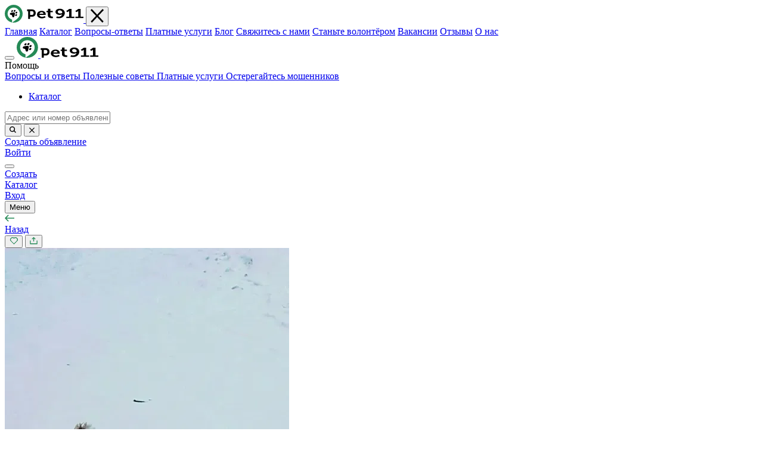

--- FILE ---
content_type: text/html; charset=UTF-8
request_url: https://pet911.ru/rostov-na-donu/lost/cat/rl008225
body_size: 19087
content:
<!DOCTYPE html>
<html lang="ru">
<head>
    <meta charset="UTF-8">
    <meta http-equiv="X-UA-Compatible" content="IE=edge">
    <meta id="vp" name="viewport" content="width=device-width, initial-scale=1, user-scalable=no">
    <meta name="csrf-param" content="_csrf-newfront">
<meta name="csrf-token" content="YYuK-H2aNVgbqHt0Q2Cwo-vBIyStnt5hD4ZnU2iTusU77dKnEKNhaGH4TzsgVNTB2oZWfdzO5iRh4VY7CuuO9A==">
    <title>Пропал щенок в РСМ-2 | Pet911.ru</title>
    <meta name="description" content="Помогите найти 4-месячного щенка фокстерьера в Ростов-на-Дону">
<meta name="keywords" content="Пропала кошка Ростов-на-Дону">
<meta name="robots" content="noindex, nofollow">
<meta name="twitter:card" content="summary_large_image">
<meta name="twitter:title" content="Пропал щенок в РСМ-2 | Pet911.ru">
<meta name="twitter:description" content="Помогите найти 4-месячного щенка фокстерьера в Ростов-на-Дону">
<meta name="twitter:image" content="https://cdn.pet911.ru/Pet_1494896090.176189.webp">
<meta property="og:url" content="https://pet911.ru/rostov-na-donu/lost/cat/rl008225">
<meta property="og:type" content="website">
<meta property="og:title" content="Пропал щенок в РСМ-2 | Pet911.ru">
<meta property="og:description" content="Помогите найти 4-месячного щенка фокстерьера в Ростов-на-Дону">
<meta property="og:image" content="https://cdn.pet911.ru/Pet_1494896090.176189.webp">
<link href="https://pet911.ru/catalog/propavshie-koshki-rostov-na-donu" rel="canonical">
<link href="https://fonts.googleapis.com/icon?family=Material+Icons" rel="preload" as="style" onload="this.onload=null;this.rel=&#039;stylesheet&#039;">
<link href="https://fonts.googleapis.com/icon?family=Material+Icons+Outlined" rel="preload" as="style" onload="this.onload=null;this.rel=&#039;stylesheet&#039;">
<link href="/css/layout.css?v=1755788924" rel="stylesheet">
<link href="/css/app_b.min.css?v=1767968597" rel="stylesheet">
<link href="/css/unpkg/geosearch.css?v=1708353204" rel="preload" as="style" onload="this.onload=null;this.rel=&#039;stylesheet&#039;">
<link href="/css/unpkg/leaflet.css?v=1755788924" rel="preload" as="style" onload="this.onload=null;this.rel=&#039;stylesheet&#039;">
<link href="/css/unpkg/MarkerCluster.css?v=1708353204" rel="preload" as="style" onload="this.onload=null;this.rel=&#039;stylesheet&#039;">
<link href="/css/unpkg/MarkerCluster.Default.css?v=1708353204" rel="preload" as="style" onload="this.onload=null;this.rel=&#039;stylesheet&#039;">
<link href="/css/L.Control.Locate.min.css?v=1755788924" rel="preload" as="style" onload="this.onload=null;this.rel=&#039;stylesheet&#039;">
<link href="/assets/1d0f384/css/style.min.css?v=1761400066" rel="stylesheet">
    <link rel="apple-touch-icon" sizes="180x180" href="/apple-touch-icon.png">
    <link rel="icon" type="image/png" sizes="32x32" href="/favicon-32x32.png">
    <link rel="icon" type="image/png" sizes="16x16" href="/favicon-16x16.png">
    <link rel="icon" type="image/svg" sizes="120x120" href="/img/favicon.svg">
    <link rel="manifest" href="/site.webmanifest">
    <link rel="mask-icon" href="/safari-pinned-tab.svg" color="#258a56">
    <meta name="msapplication-TileColor" content="#9f00a7">
    <meta name="apple-mobile-web-app-capable" content="yes">
    <meta name="apple-mobile-web-app-status-bar-style" content="default">
    <meta name="theme-color" content="#ffffff">
    <link rel="dns-prefetch" href="https://www.googletagmanager.com/">
    <link rel="preconnect" href="https://fonts.googleapis.com">
    <link rel="preconnect" href="https://fonts.gstatic.com" crossorigin>
        
    <script>
        var mapUrl = 'https://core-renderer-tiles.maps.yandex.net/tiles?l=map&z={z}&x={x}&y={y}&scale=1&lang=ru_RU';
        var nominatimCountryCode = 'ru';
        var nominatimLang = 'ru';
        var translatesLang = {"select_place":"\u0412\u044b\u0431\u0435\u0440\u0438\u0442\u0435 \u043c\u0435\u0441\u0442\u043e","error_date_max":"\u0414\u0430\u0442\u0430 \u043d\u0435 \u043c\u043e\u0436\u0435\u0442 \u0431\u044b\u0442\u044c \u043f\u043e\u0437\u0436\u0435 \u0442\u0435\u043a\u0443\u0449\u0435\u0439","show_phone_by_checkbox_on":"\u0422\u0435\u043b\u0435\u0444\u043e\u043d \u0431\u0443\u0434\u0435\u0442 \u043e\u0442\u043e\u0431\u0440\u0430\u0436\u0430\u0442\u044c\u0441\u044f \u043d\u0430 \u0441\u0430\u0439\u0442\u0435","show_phone_by_checkbox_off":"\u0422\u0435\u043b\u0435\u0444\u043e\u043d \u043d\u0435 \u0431\u0443\u0434\u0435\u0442 \u043e\u0442\u043e\u0431\u0440\u0430\u0436\u0430\u0442\u044c\u0441\u044f \u043d\u0430 \u0441\u0430\u0439\u0442\u0435"};

        window.dataLayer = window.dataLayer || [];
            </script>

    <!-- Google Tag Manager -->
<script>(function(w,d,s,l,i){w[l]=w[l]||[];w[l].push({'gtm.start':
new Date().getTime(),event:'gtm.js'});var f=d.getElementsByTagName(s)[0],
j=d.createElement(s),dl=l!='dataLayer'?'&l='+l:'';j.async=true;j.src=
'https://www.googletagmanager.com/gtm.js?id='+i+dl;f.parentNode.insertBefore(j,f);
})(window,document,'script','dataLayer','GTM-5PQZKKNJ');</script>
<!-- End Google Tag Manager -->
<script>
    var yaParams={};
        var visitVar = 'Test A';
    </script>

<script>
    function my_ym(type,name, goalParams) {
                if (typeof ym !== 'undefined' ) {
            if (typeof goalParams !== 'undefined' ) {
                ym(44478286, type, name, goalParams);
            } else {
                ym(44478286, type, name);
            }
        }
            }
</script>



<script type="application/ld+json">
    {
        "@context": "https://schema.org",
        "@type": "Organization",
        "@id": "https://pet911.ru/#org",
        "name": "Pet911",
        "url": "https://pet911.ru/",
        "logo": "https://pet911.ru/img/logo.svg"
    }
</script>

</head>
<body class=" pet_view">
<!-- Google Tag Manager (noscript) -->
<noscript><iframe src="https://www.googletagmanager.com/ns.html?id=GTM-5PQZKKNJ"
height="0" width="0" style="display:none;visibility:hidden"></iframe></noscript>
<!-- End Google Tag Manager (noscript) -->

     
                    <header class="navigation ">
    <div class="d-none d-xl-block navigation-menu-overlay js-toggle-menu"></div>
    <div class="navigation-menu">
        <div class="navigation-menu__top d-flex align-items-center justify-content-between">
            <a href="/" class="navigation-menu__logo">
                <img src="/img/logo.svg" alt="Pet911.ru" class="logo__img">
            </a>
            <button class="navigation-menu__close js-toggle-menu">
                <img src="/img/icons/icon-close-big-dark.svg" alt="Закрыть">
            </button>
        </div>
        <div class="navigation-menu__inner">
            <a href="https://pet911.ru/" class="link link-dark navigation-menu__item">Главная</a>
            <a href="https://pet911.ru/catalog" class="link link-dark navigation-menu__item">Каталог</a>
            <a href="https://pet911.ru/faq" class="link link-dark navigation-menu__item">Вопросы-ответы</a>
                            <a href="https://pet911.ru/post/paid-services" class="link link-dark navigation-menu__item">Платные услуги</a>
                        <a href="https://pet911.ru/blog" class="link link-dark navigation-menu__item">Блог</a>
            <a href="https://pet911.ru/contact" class="link link-dark navigation-menu__item">Свяжитесь с нами</a>
            <a href="https://pet911.ru/landing-for-volunteer" class="link link-dark navigation-menu__item">Станьте волонтёром</a>
                            <a href="https://pet911.ru/vacancy" class="link link-dark navigation-menu__item">Вакансии</a>
                        <a href="https://pet911.ru/reviews" class="link link-dark navigation-menu__item">Отзывы</a>
                            <a href="https://pet911.ru/post/istoria-sozdania-pet911-kak-my-pomogaem-vozvrasat-propavsih-pitomcev-domoj" class="link link-dark navigation-menu__item">О нас</a>
                    </div>
    </div>
    <div class="d-none d-md-block navigation-main">
        <div class="container">
            <div class="row align-items-center g-0 justify-content-between">
                <div class="col-md-auto">
                    <div class="navigation-main__left d-flex align-items-center">
                        <button class="d-none d-xl-flex sandwich navigation__sandwich js-toggle-menu">
                            <span class="sandwich__inner"></span>
                        </button>
                        <a href="/" class="logo navigation__logo">
                            <img src="/img/logo-icon.svg" alt="Pet" class="logo__img" width="36" height="35">
                            <img src="/img/logo-text.svg" alt="911" class="d-none d-xl-block logo__text" width="97" height="18">
                        </a>
                        <div class="navigation-support js-list-item">
                            <div class="navigation-support__title js-list-item-control">Помощь</div>
                            <div class="navigation-support__links js-list-item-content">
                                <a class="link link-dark navigation-support__link" href="https://pet911.ru/faq">
                                    Вопросы и ответы                                </a>
                                <a class="link link-dark navigation-support__link" href="https://pet911.ru/post/poleznye-sovety">
                                    Полезные советы                                </a>
                                                                    <a class="link link-dark navigation-support__link" href="https://pet911.ru/post/paid-services">
                                        Платные услуги                                    </a>
                                                                <a class="link link-dark navigation-support__link" href="https://pet911.ru/post/osteregajtes-mosennikov">
                                    Остерегайтесь мошенников                                </a>
                            </div>
                        </div>
                        <div class="navigation__nav d-none d-xl-flex">
                            <ul>
                                <li><a href="https://pet911.ru/catalog">Каталог</a></li>
                            </ul>
                        </div>
                        <form id="searchFrm" class="navigation-search js-nav-search" action="https://pet911.ru/catalog" method="get" data-pjax="1" autocomplete="off">                            <label class="input navigation-search__input">
                                

<input type="text" id="petssearch-address" class="input__field input__field-second navigation-search__field js-nav-search-field" name="PetsSearch[address]" placeholder="Адрес или номер объявления">

<div class="help-block"></div>
                            </label>
                            <button class="navigation-search__btn">
                                <img src="/img/icons/icon-search-dark.svg" alt="Найти" class="navigation-search__icon">
                            </button>
                            <button type="button" class="navigation-search__remove js-nav-search-clear">
                                <img src="/img/icons/icon-cross-dark.svg" alt="Удалить" class="navigation-search__icon">
                            </button>
                        </form>                    </div>
                </div>
                <div class="col-md-auto">
                    <div class="navigation-main__right d-flex align-items-center">
                        <a href="https://pet911.ru/new-ad" class="btn btn-fill-gold-lt navigation__btn">Создать объявление</a>
                                                <div class="navigation-personal d-flex align-items-center">
                                                            <a href="https://pet911.ru/login" class="navigation-account js-list-item">
                                    Войти                                </a>
                                                    </div>
                        <button class="d-xl-none sandwich navigation__sandwich js-toggle-menu">
                            <span class="sandwich__inner"></span>
                        </button>
                    </div>
                </div>
            </div>
        </div>
    </div>
    <div class="navigation__inner d-flex d-md-none align-items-center justify-content-between">
        <nav class="navigation__links d-flex align-items-center justify-content-evenly">
            <a href="https://pet911.ru/new-ad" class="navigation-item navigation-item-create active active-item">
                <div class="navigation-item__icon"></div>
                <div class="navigation-item__title">Создать</div>
            </a>
            <a href="https://pet911.ru/catalog" class="navigation-item navigation-item-catalog">
                <div class="navigation-item__icon"></div>
                <div class="navigation-item__title">Каталог</div>
            </a>
                            <a href="https://pet911.ru/login" class="navigation-item navigation-item-profile">
                    <div class="navigation-item__icon"></div>
                    <div class="navigation-item__title">Вход</div>
                </a>
                        <button type="button" class="navigation-item navigation-item-menu js-toggle-menu" tabindex="3">
                <div class="navigation-item__icon"></div>
                <div class="navigation-item__title">Меню</div>
            </button>
        </nav>
    </div>
</header>

    
<div class="card card-print" data-pet_art="rl008225">
    <div class="page-header card-top d-flex align-items-center d-md-none">
        <div class="page-header__inner card-top__nav d-flex align-items-center justify-content-between">
                            <a href="javascript:history.back();" class="link link-icon card-top__back">
                    <img src="/img/icons/icon-arrow-left-accent.svg" alt="Назад" class="link__icon">
                                            <div class="link__title">Назад</div>
                                    </a>
                        <div class="card-top__controls d-flex align-items-center">
                                    <button type="button" class="card-top__wishlist addFav" data-pid="8225">
                        <img src="/img/icons/icon-wishlist-accent.svg"
                             alt="Добавить в избранное"
                             class="card-top__wishlist-icon">
                    </button>
                                <button type="button" class="card-top__share js-popup-btn" data-popup=".js-share8225">
                    <img src="/img/icons/icon-share-accent.svg" alt="Поделиться" class="card-top__share-icon">
                </button>
            </div>
        </div>
    </div>
    <div class="card-slider">
        <div class="card-slider__bg d-none d-md-block">
            <img src="https://cdn.pet911.ru/Pet_1494896090.176189.webp" alt="Пропал щенок в РСМ-2 - photo" class="img-crop" title="Потеряшка щенок в РСМ-2 - image" loading="lazy">
        </div>
        <div class="card-slider__container">
            <div class="card-slider__inner">
                                <div class="card-slider__carousel swiper-container js-card-slider">
                    <div class="swiper-wrapper">
                                                                                <div class="swiper-slide">
                                <a href="https://cdn.pet911.ru/Pet_1494896090.176189.webp" class="card-slider__slide js-card-slide">
                                    <img class="img-crop" src="https://cdn.pet911.ru/Pet_1494896090.176189.webp" loading="lazy"
                                         alt="Пропал щенок в РСМ-2 - photo"
                                         title="Потеряшка щенок в РСМ-2 - image">
                                </a>
                            </div>
                                            </div>
                    <div class="card-slider__pagination js-card-slider-pagination"></div>
                </div>
                            </div>

                            <button class="d-none d-md-block slider-btn slider__prev js-card-slider-prev">
                    <img src="/img/icons/icon-arrow-left-round-dark.svg" alt="Назад" class="slider-btn__icon">
                </button>
                <button class="d-none d-md-block slider-btn slider__next js-card-slider-next">
                    <img src="/img/icons/icon-arrow-right-round-dark.svg" alt="Вперед" class="slider-btn__icon">
                </button>
            
            <div class="card-top__controls d-none d-md-flex align-items-center">
                                    <button class="card-top__wishlist addFav" data-pid="8225">
                        <img src="/img/icons/icon-wishlist-white.svg"
                             alt="Добавить в избранное"
                             class="card-top__wishlist-icon">
                    </button>
                                <button class="card-top__share js-popup-btn" data-popup=".js-share8225">
                    <img src="/img/icons/icon-share-white.svg" alt="Поделиться" class="card-top__share-icon">
                </button>
            </div>
        </div>
    </div>
    <div class="container">
        <div class="card__inner">
            <div class="card__content">
                    <div class="breadcrumbs section-top__breadcrumbs page-text__breadcrumbs">
        <a class="link-gray-dk breadcrumbs__item" href="/">Pet911.ru</a><a class="link-gray-dk breadcrumbs__item" href="https://pet911.ru/catalog/propavshie-koshki-rostov-na-donu">Ростов-на-Дону</a><a class="link-gray-dk breadcrumbs__item" href="/lost-pets">Пропавшие</a><a class="link-gray-dk breadcrumbs__item" href="/lost-cats">Кошки</a><span class="link-gray-dk breadcrumbs__item">Пропал щенок в РСМ-2</span>    </div>
    <script type="application/ld+json">
        {
            "@context": "https://schema.org",
            "@type": "BreadcrumbList",
            "itemListElement": [{"@type":"ListItem","position":1,"name":"Pet911.ru","item":"https:\/\/pet911.ru"},{"@type":"ListItem","position":2,"name":"\u0420\u043e\u0441\u0442\u043e\u0432-\u043d\u0430-\u0414\u043e\u043d\u0443","item":"https:\/\/pet911.ru\/catalog\/propavshie-koshki-rostov-na-donu"},{"@type":"ListItem","position":3,"name":"\u041f\u0440\u043e\u043f\u0430\u0432\u0448\u0438\u0435","item":"https:\/\/pet911.ru\/lost-pets"},{"@type":"ListItem","position":4,"name":"\u041a\u043e\u0448\u043a\u0438","item":"https:\/\/pet911.ru\/lost-cats"},{"@type":"ListItem","position":5,"name":"\u041f\u0440\u043e\u043f\u0430\u043b \u0449\u0435\u043d\u043e\u043a \u0432 \u0420\u0421\u041c-2"}]        }
    </script>
                <div class="card__title">
                    <h1>Пропал щенок в РСМ-2</h1>
                </div>
                <div class="d-md-none card-address">
                    <div class="card-address__info">Россия, Ростов-на-Дону</div>
                    <button class="link link-accent card-address__link js-popup-btn" data-popup=".js-address">Показать на карте</button>
                </div>
                                    <div class="text text-lt card__descr content">
                        <p>ПРОПАЛ ЩЕНОК! 18 февраля в 20 часов, в садовом товариществе РСМ-2 пропал щенок фокстерьера, 4 месяца, сука, есть клеймо. Пожалуйста кто видел или знает месторасположение собаки собщите по телефону: ..., ... Аня. ... Сергей. Помогите найти друга!
Садовое товарищество РСМ-2</p>
                    </div>
                            </div>
            
            
            <div class="d-flex flex-column flex-md-row justify-content-between align-items-md-end">
                                    <div class="card__buttons order-1 order-md-2 d-flex flex-wrap">
                                                                                    <button
                                    class="btn btn-fill-accent-lt card__show-number js-popup-btn"
                                                                        id="showPhoneBtn"                                >
                                                                            Показать номер хозяина                                                                    </button>
                                                                                        <button class="btn btn-fill-accent-lt js-popup-btn card__private_message" data-popup=".js-login">
                                                                            Отправить сообщение хозяину                                                                    </button>
                                                                                                        <button id="btn_help_other" class="btn button--m-no-icon button--fill-accent button--flex js-popup-btn" data-popup=".js-showAlienPayPopup">
                                Помочь найти быстрее                            </button>
                                            </div>
                            </div>
            <div class="d-flex flex-column flex-md-row justify-content-between align-items-md-end">
                <div class="how_help_block order-2 order-md-1 card-share">
                    <div class="card-share__title">
                                                    <h2>Как можно помочь</h2>
                                            </div>
                    <div class="help-links">
                                                <button type="button"
                                class="help-links-block js-popup-btn js-ym"
                                data-popup=".js-share8225"
                                data-ym="share_on_social_media_announcement"
                        >
                            <span>Рассказать друзьям в соцсетях и чатах</span>
                                                            <img src="/img/icons/view/social.svg" class="img-bottom"
                                     alt="Рассказать друзьям в соцсетях и чатах" />
                                                    </button>
                                                    <button id="btn_help_other_how" type="button" href="#" class="help-links-block js-popup-btn" data-popup=".js-showAlienPayPopup">
                                <span>Подарить продвижение этому объявлению</span>
                            </button>
                                                                    </div>
                </div>
            </div>

            <div class="d-none d-md-block card-map">
                <div class="card-map__inner img-crop" id="map-single-pc"></div>
                <div class="card-map__info">
                    <div class="md-font card-map__address">Россия, Ростов-на-Дону</div>
                    <button class="link link-icon link-accent card-map__link" data-alerttitle="Адрес скопирован!">
                        <img src="/img/icons/icon-copy-accent.svg" alt="Копировать" class="link__icon" loading="lazy">
                        <span class="re-font link__title">Копировать</span>
                    </button>
                </div>
            </div>
            <div class="card-information">
                <div class="card-info">
                    <div class="gray-dk-color card-info__title">Номер объявления</div>
                    <div class="card-info__value">rl008225</div>
                </div>

                                                    <div class="card-info">
                        <div class="gray-dk-color card-info__title">Пол питомца</div>
                        <div class="card-info__value">Женский</div>
                    </div>
                
                <div class="card-info">
                    <div class="gray-dk-color card-info__title">Добавлено</div>
                    <div class="card-info__value">вт, 16.05.2017</div>
                </div>
                <div class="card-info">
                    <div class="gray-dk-color card-info__title">
                                                    Пропал(а)                                                                    </div>
                    <div class="card-info__value">вс, 19.02.2017</div>
                </div>
                            </div>


                    </div>
    </div>
</div>



<div id="commentPjax" data-pjax-container="" data-pjax-push-state data-pjax-timeout="0"><section class="section comments">
    <div class="container">
        <div class="section__title">
                        <h2>Нет комментариев</h2>
        </div>
    </div>
    <div class="comments-form js-sticky-element">
        <div class="container">
            <div class="comments-form__inner js-popup-btn" data-popup=".js-comment">
                <label class="input comments-form__field">
                    <input type="text" class="input__field" readonly name="comment" placeholder="Ваш комментарий..." />
                </label>
                <button class="comments-form__submit">Отпр.</button>
            </div>
        </div>
    </div>
    <div class="container">

                
                    <button class="btn btn-icon btn-transparent-accent comments__btn js-popup-btn" data-popup=".js-problem8225">
                <img src="/img/icons/icon-alert-accent.svg" alt="Пожаловаться" class="btn__icon">
                <span class="md-font btn__title">Пожаловаться</span>
            </button>
            </div>
</section>


<div class="popup popup-middle share popup-comment js-comment js-popup">
    <div class="popup__overlay overlay js-popup-close"></div>
    <div class="popup__container d-flex flex-column">
        <form id="commentViewForm" class="share__wrapper" action="/rostov-na-donu/lost/cat/rl008225" method="post">
<input type="hidden" name="_csrf-newfront" value="YYuK-H2aNVgbqHt0Q2Cwo-vBIyStnt5hD4ZnU2iTusU77dKnEKNhaGH4TzsgVNTB2oZWfdzO5iRh4VY7CuuO9A==">        <div class="share__title">
            <div class="h3">Оставить комментарий</div>
        </div>

        <label class="input popup-comment__field field-addcommentform-comment required">
<textarea id="addcommentform-comment" class="textarea textarea-small input__field" name="AddCommentForm[comment]" placeholder="Ваш комментарий..." aria-required="true"></textarea><span class="input__notice"></span>
</label>
        <label class="input popup-comment__field field-addcommentform-name required">
<input type="text" id="addcommentform-name" class="input__field" name="AddCommentForm[name]" placeholder="Ваше имя" aria-required="true"><span class="input__notice"></span>
</label>

        <label class="input new-ad-block__input field-addcommentform-parentid">
<input type="hidden" id="addcommentform-parentid" class="comment_parent_id" name="AddCommentForm[parentID]"><span class="input__notice"></span>
</label>

        
        <label class="input popup-comment__field field-addcommentform-recaptcha">
<input type="hidden" id="addcommentform-recaptcha" class="form-control" name="AddCommentForm[reCaptcha]"><div id="addcommentform-recaptcha-recaptcha-commentViewForm" class="g-recaptcha" data-sitekey="6Lemis4cAAAAADfcgs5_cfbF2bSFYpWSncAZbMT8" data-input-id="addcommentform-recaptcha" data-form-id="commentViewForm"></div><span class="input__notice"></span>
</label>
        <div class="popup__btns">
            <button class="btn btn-fill-accent share__close">Отправить</button>
            <button class="btn btn-transparent-red share__back-mt js-popup-close"
                    type="button">Закрыть</button>
        </div>
        </form>    </div>
</div>
</div>

<section class="section pets">
    <div class="container">
        <div class="section__title">
            <h2>Потерянные Кошки в этом районе</h2>
        </div>
        <div class="slider stories__wrapper">
            <div class="swiper-container slider__wrapper js-pets-slider">
                <div class="swiper-wrapper">
                                                                    <div class="swiper-slide">
                            <a href="/rostov-na-donu/lost/cat/rl1137587" class="pets-item" title="Пропала кошка, улица Юфимцева, 1, Ростов-на-Дону">
                                <div class="pets-item__thumb">
                                    <img alt="Пропала кошка, улица Юфимцева, 1, Ростов-на-Дону - окрас рыжий, кличка Соня - photo" src="https://cdn.pet911.ru/thumb_17695795156979a3fbf25d20.30047242_screenshot_20260128_083921_gallery.webp" class="img-crop" loading="lazy">
                                </div>
                                <div class="pets-item__content">
                                    <div class="pets-item__title">
                                        <h3>Пропала кошка, улица Юфимцева, 1, Ростов...</h3>
                                    </div>
                                    <div class="text pets-item__excerpt">Пропала 26.01.2026г кошка, кличка Соня. Окрас рыжий. Не исключаю, что...</div>
                                    <div class="gray-dk-color pets-item__date">26.01.2026</div>
                                </div>
                            </a>
                        </div>
                                                                    <div class="swiper-slide">
                            <a href="/rostov-na-donu/lost/cat/rl1132884" class="pets-item" title="Пропала кошка, Халтуринский переулок, 9, Ростов-на-Дону">
                                <div class="pets-item__thumb">
                                    <img alt="Пропала кошка, Халтуринский пер., 6/10 - photo" src="https://cdn.pet911.ru/thumb_17692019566973e124b33ce0.65713670_img_20260123_234606_535.webp" class="img-crop" loading="lazy">
                                </div>
                                <div class="pets-item__content">
                                    <div class="pets-item__title">
                                        <h3>Пропала кошка, Халтуринский переулок, 9,...</h3>
                                    </div>
                                    <div class="text pets-item__excerpt">Метис, расцветки как у камышового кота. Худенький, часто гуляет, не ка...</div>
                                    <div class="gray-dk-color pets-item__date">10.01.2026</div>
                                </div>
                            </a>
                        </div>
                                                                    <div class="swiper-slide">
                            <a href="/rostov-na-donu/lost/cat/rl1131769" class="pets-item" title="Пропала кошка, Лечебный переулок, Ростов-на-Дону">
                                <div class="pets-item__thumb">
                                    <img alt="Пропала кошка, Лечебный пер., Ростов-на-Дону - photo" src="https://cdn.pet911.ru/thumb_1768376783696749cfa8c112.34562407_20260111_125419.webp" class="img-crop" loading="lazy">
                                </div>
                                <div class="pets-item__content">
                                    <div class="pets-item__title">
                                        <h3>Пропала кошка, Лечебный переулок, Ростов...</h3>
                                    </div>
                                    <div class="text pets-item__excerpt">Серая с черными полосками вислоухая кошка (окрас табби), возраст чуть...</div>
                                    <div class="gray-dk-color pets-item__date">01.06.2025</div>
                                </div>
                            </a>
                        </div>
                                                                    <div class="swiper-slide">
                            <a href="/rostov-na-donu/lost/cat/rl1130430" class="pets-item" title="Пропала кошка, проспект Ленина, 105, Ростов-на-Дону">
                                <div class="pets-item__thumb">
                                    <img alt="Кошка пропала у пр. Ленина, 105, Ростов-на-Дону - photo" src="https://cdn.pet911.ru/thumb_176812629069637752040a77.29817698_photo_20260106_143953.webp" class="img-crop" loading="lazy">
                                </div>
                                <div class="pets-item__content">
                                    <div class="pets-item__title">
                                        <h3>Пропала кошка, проспект Ленина, 105, Рос...</h3>
                                    </div>
                                    <div class="text pets-item__excerpt">Молодой котик черно-белого окраса, пушистый. Очень ласковый и контактн...</div>
                                    <div class="gray-dk-color pets-item__date">08.01.2026</div>
                                </div>
                            </a>
                        </div>
                                                                    <div class="swiper-slide">
                            <a href="/rostov-na-donu/lost/cat/rl1129905" class="pets-item" title="Пропала кошка, Русская улица, 23, Ростов-на-Дону">
                                <div class="pets-item__thumb">
                                    <img alt="Пропала кошка, Русская ул. 23, Ростов-на-Дону - photo" src="https://cdn.pet911.ru/thumb_1768034522696210da46ffc6.99748889_20211006_100342.webp" class="img-crop" loading="lazy">
                                </div>
                                <div class="pets-item__content">
                                    <div class="pets-item__title">
                                        <h3>Пропала кошка, Русская улица, 23, Ростов...</h3>
                                    </div>
                                    <div class="text pets-item__excerpt">Светло серый полосатый окрас. Очень ласковый</div>
                                    <div class="gray-dk-color pets-item__date">10.01.2026</div>
                                </div>
                            </a>
                        </div>
                                                                    <div class="swiper-slide">
                            <a href="/rostov-na-donu/lost/cat/rl1128962" class="pets-item" title="Пропала кошка, проспект Ставского, 21, Ростов-на-Дону">
                                <div class="pets-item__thumb">
                                    <img alt="Пропала кошка на Ставского, 21, Ростов - photo" src="https://cdn.pet911.ru/thumb_1767871263695f931f144dd4.33950007_img_1205.webp" class="img-crop" loading="lazy">
                                </div>
                                <div class="pets-item__content">
                                    <div class="pets-item__title">
                                        <h3>Пропала кошка, проспект Ставского, 21, Р...</h3>
                                    </div>
                                    <div class="text pets-item__excerpt">Котик породы британец, полностью чёрный окрас, с еле заметными серыми...</div>
                                    <div class="gray-dk-color pets-item__date">30.12.2025</div>
                                </div>
                            </a>
                        </div>
                                                                    <div class="swiper-slide">
                            <a href="/rostov-na-donu/lost/cat/rl1122975" class="pets-item" title="Пропала кошка, переулок Островского, 86, Ростов-на-Дону">
                                <div class="pets-item__thumb">
                                    <img alt="Пропала кошка, Островского 86, Ростов-на-Дону - photo" src="https://cdn.pet911.ru/thumb_1767007464695264e8729b32.44917540_1000048139.webp" class="img-crop" loading="lazy">
                                </div>
                                <div class="pets-item__content">
                                    <div class="pets-item__title">
                                        <h3>Пропала кошка, переулок Островского, 86,...</h3>
                                    </div>
                                    <div class="text pets-item__excerpt">Светло-серая, дымчатая кошка, полтора года всего, чуть висящий живот п...</div>
                                    <div class="gray-dk-color pets-item__date">24.12.2025</div>
                                </div>
                            </a>
                        </div>
                                                                    <div class="swiper-slide">
                            <a href="/rostov-na-donu/lost/cat/rl1122280" class="pets-item" title="Пропала кошка, улица Красных Зорь, 76, Ростов-на-Дону">
                                <div class="pets-item__thumb">
                                    <img alt="Пропала кошка, ул. Красных Зорь, 76 - photo" src="https://cdn.pet911.ru/thumb_176687077969504efbd6b734.90307530_img_2356.webp" class="img-crop" loading="lazy">
                                </div>
                                <div class="pets-item__content">
                                    <div class="pets-item__title">
                                        <h3>Пропала кошка, улица Красных Зорь, 76, Р...</h3>
                                    </div>
                                    <div class="text pets-item__excerpt">Утром рано выбежала на улицу и больше не вернулась, ушки маленькие, ви...</div>
                                    <div class="gray-dk-color pets-item__date">23.12.2025</div>
                                </div>
                            </a>
                        </div>
                    
                                            <div class="swiper-slide">
                            <div class="pets-item">
                                <div class="pets-item__thumb" >
                                    <div class="img-crop">
                                                                            <a class="img4_similar" href="/rostov-na-donu/lost/cat/rl1121852">
                                            <img alt="Пропала кошка, Ростов-на-Дону, 89604434161 - photo" src="https://cdn.pet911.ru/thumb_1766783384694ef9984eb7c4.79086022_img_1921.webp" class="img-crop4" loading="lazy">
                                        </a>
                                                                            <a class="img4_similar" href="/rostov-na-donu/lost/cat/rl1113343">
                                            <img alt="Пропала кошка, ул. Павленко 21, Ростов-на-Дону - photo" src="https://cdn.pet911.ru/thumb_176504069069346232f00609.29460490_img_20251206_200444_206.webp" class="img-crop4" loading="lazy">
                                        </a>
                                                                            <a class="img4_similar" href="/rostov-na-donu/lost/cat/rl1112358">
                                            <img alt="Пропал абиссинский кот, Нагибина 10, Ростов - photo" src="https://cdn.pet911.ru/thumb_1764858355693199f3b7ae47.65679440_img_20251204_172300_681.webp" class="img-crop4" loading="lazy">
                                        </a>
                                                                            <a class="img4_similar" href="/rostov-na-donu/lost/cat/rl1111207">
                                            <img alt="Пропала кошка, пр. Ленина 231, Ростов-на-Дону - photo" src="https://cdn.pet911.ru/thumb_1764655850692e82ea6f3473.76972965_screenshot_20251202_091107.webp" class="img-crop4" loading="lazy">
                                        </a>
                                                                        </div>
                                </div>
                                <div class="pets-item__content">
                                    <div class="pets-item__title" style="text-align: center;">
                                        <h3>
                                            <a href="https://pet911.ru/catalog/propavshie-koshki-rostov-na-donu">
                                                Еще 10 похожих питомцев потеряно                                            </a>
                                        </h3>
                                    </div>
                                    <div class="text pets-item__excerpt" style="text-align: center;">
                                        <a class="see_similar_pets_btn" href="https://pet911.ru/catalog/propavshie-koshki-rostov-na-donu">Смотреть ></a>
                                    </div>
                                </div>
                            </div>
                        </div>
                                    </div>
            </div>
            <button class="d-none d-xl-block slider-btn slider__prev js-pets-slider-prev">
                <img src="/img/icons/icon-arrow-left-round-dark.svg" alt="Назад" class="slider-btn__icon">
            </button>
            <button class="d-none d-xl-block slider-btn slider__next js-pets-slider-next">
                <img src="/img/icons/icon-arrow-right-round-dark.svg" alt="Вперед" class="slider-btn__icon">
            </button>
        </div>
    </div>
</section>
<div class="popup popup-middle share js-problem8225 js-popup">
    <div class="popup__overlay overlay js-popup-close"></div>
    <div class="popup__container d-flex flex-column">
        <div class="share__wrapper">
            <form id="complainForm" class="complain-form" action="https://pet911.ru/pet/send-complain" method="post">
<input type="hidden" name="_csrf-newfront" value="YYuK-H2aNVgbqHt0Q2Cwo-vBIyStnt5hD4ZnU2iTusU77dKnEKNhaGH4TzsgVNTB2oZWfdzO5iRh4VY7CuuO9A==">                <input type="hidden" name="petID" value="8225">
                <div class="share__title">
                    <div class="h3">Сообщите о проблеме</div>
                </div>
                <div class="share__descr"></div>
                <div class="new-ad-fields">
                    <div class="new-ad-block">
                        <label class="input new-ad-block__input">
                            <select name="reason" class="input__field select">
                                <option disabled selected>Укажите тему проблемы</option>
                                <option value="1">Спам</option>
                                <option value="2">Объявление задублировано</option>
                                <option value="3">Этот питомец не терялся</option>
                                <option value="4">Есть подходящий найденный (потерянный)</option>
                                <option value="5">Уже найден</option>
                                <option value="6">Другое</option>
                            </select>
                        </label>
                        <label class="input new-ad-block__input">
                            <textarea id="complainMes" name="mes" placeholder="Описание..." class="input__field textarea textarea-middle"></textarea>
                        </label>
                    </div>
                </div>
                <div class="popup__buttons">
                    <button type="button" id="sendComplainFormBtn" class="btn btn-fill-accent map-address__btn">Отправить</button>
                    <button type="button" class="btn btn-transparent-red share__close-offset js-popup-close">Закрыть</button>
                </div>
            </form>        </div>
    </div>
</div>

<div class="popup popup-middle share js-popup" id="showPetBotRegPopup">
    <div class="popup__overlay overlay js-popup-close"></div>
    <div class="popup__container d-flex flex-column">
        <div class="share__wrapper">
            <div class="share__descr">
                Для подключения ИИ Pet911 Бот необходимо разместить объявление на сайте. После этого результаты поиска будут доступны вам в Личном кабинете.            </div>
            <div class="popup__buttons">
                <a href="https://pet911.ru/new-ad" class="btn btn-fill-accent map-address__btn">Разместить</a>
                <button type="button" class="btn btn-transparent-red share__close-offset js-popup-close">Назад</button>
            </div>
        </div>
    </div>
</div>

<div class="popup popup-middle share js-popup" id="showStartTgBotPopup">
    <div class="popup__overlay overlay js-popup-close js-closeStartTgBotPopup" data-uid=""></div>
    <div class="popup__container d-flex flex-column">
        <div class="share__wrapper">
            <div class="share__title text-left">
                <div class="h3">
                    Подключите уведомления, чтобы не пропустить ответ                </div>
            </div>
            <div class="share__descr text-left">
                Мы сообщим в Telegram, как только вам ответят — сможете сразу уточнить информацию и согласовать дальнейшие действия. Это повышает шансы найти питомца            </div>
            <div class="popup__buttons">
                <a href="https://pet911.ru/start-tg-bot"
                   target="_blank"
                   class="btn button--fill-telegram map-address__btn text-center js-ym"
                   data-ym="connection_telegram_bot_popup_announcement"
                >
                    Подключить Telegram                </a>
                <button type="button"
                        class="btn btn-transparent-red share__close-offset js-popup-close js-closeStartTgBotPopup js-ym"
                        data-uid=""
                        data-ym="continue_without_connection_telegram_bot_popup_announcement"
                >
                    Продолжить без подключения                </button>
            </div>
        </div>
    </div>
</div>

<div class="popup popup-middle share js-popup js-showAlienPayPopup" id="showAlienPayPopup">
    <div class="popup__overlay overlay js-popup-close"></div>
    <div class="popup__container d-flex flex-column">
        <div class="share__wrapper">
            <div class="share__title">
                <div class="h3">
                                            Поможем быстрее вернуть питомца домой                                    </div>
            </div>
            <div class="share__descr">
                                    <p>Иногда семье тяжело тянуть всё сразу: тревога, поиски и расходы.</p><br><p>Вы можете стать поддержкой — выберите и оплатите услуги расширенного поиска. Так хозяева быстрее увидят своего любимца.</p><br><p>Часть средств перечислим нашим приютам-партнёрам.</p>                            </div>
            <div class="popup__buttons">
                <button type="button" id="btn_alienpay_no" class="btn btn-transparent-red share__close-offset js-popup-close">Нет, спасибо</button>
                <button type="button" id="btn_alienpay_yes" class="btn btn-fill-accent map-address__btn js-popup-close">Хочу помочь</button>
            </div>
        </div>
    </div>
</div>

<div class="popup popup-middle share js-popup js-showAlienPayThankPopup" id="showAlienPayThankPopup">
    <div class="popup__overlay overlay js-popup-close"></div>
    <div class="popup__container d-flex flex-column">
        <div class="share__wrapper">
            <div class="share__descr">
                Спасибо! Мы скоро добавим эту возможность            </div>
            <div class="popup__buttons">
                <button type="button" class="btn btn-fill-accent map-address__btn js-popup-close">Ок</button>
            </div>
        </div>
    </div>
</div>

    <div class="popup popup-middle share js-popup-phone js-popup">
        <div class="popup__overlay overlay js-popup-close"></div>
        <div class="popup__container d-flex flex-column">
            <div class="share__wrapper">
                <div class="share__title">
            <a href="#" class="h3 share__phone d-flex align-items-center justify-content-center">
            <img src="/img/icons/icon-phone-call.svg" alt="Позвонить" class="share__phone-icon">
            <span class="share__phone-title"></span>
        </a>
    </div>
<div class="popup__buttons">
    <button class="btn btn-transparent-red share__close js-popup-close">Закрыть</button>
</div>            </div>
        </div>
    </div>

<div class="popup popup-custom popup-middle share js-share8225 js-popup ">
    <div class="popup__overlay overlay js-popup-close"></div>
    <div class="popup__container popup__container-custom d-flex flex-column">
        <div class="popup__top-big">
            <button class="popup-close js-popup-close">
                <img loading="lazy" src="/img/icons/icon-close-bold.svg" alt="Закрыть" class="popup-close__icon">
            </button>
        </div>
        <div class="popup-info">
            <div class="share-popup-header">
                <div class="popup-header__phone">
                    <img src="/img/icons/share-phone.svg" alt="Расскажите друзьям">
                </div>
                <div class="popup-header__content">
                    <div class="h2 popup-header__title">
                        Расскажите друзьям<br> в соцсетях                    </div>
                    <div class="share_subtitle">
                        Поделитесь объявлением в социальных сетях и чатах района пропажи или находки                    </div>
                </div>
            </div>
            <div class="popup-descr">
                <div class="h3">Отправьте ссылку в чаты</div>
                <button class="share-btn copyBtnLink js-popup-btn" data-popup=".js-copy" data-link="https://pet911.ru/rostov-na-donu/lost/cat/rl008225">
                    <img src="/img/icons/share-copy-link.svg" alt="Копировать ссылку" class="share-block__icon">
                    <div class="share-block__title">Копировать ссылку</div>
                </button>

                <div class="h3">Или опубликуйте в сетях</div>
                <!--noindex--><a class="share-btn share_btn_vk" href="http://vk.ru/share.php?url=https%3A%2F%2Fpet911.ru%2Frostov-na-donu%2Flost%2Fcat%2Frl008225&amp;title=%D0%9F%D1%80%D0%BE%D0%BF%D0%B0%D0%BB+%D1%89%D0%B5%D0%BD%D0%BE%D0%BA+%D0%B2+%D0%A0%D0%A1%D0%9C-2+%7C+Pet911.ru&amp;image=https%3A%2F%2Fcdn.pet911.ru%2FPet_1494896090.176189.webp" rel="noopener" target="_blank"><img src="/img/icons/share-vk.svg" alt="Vkontakte" class="share-block__icon"><div class="share-block__title">Вконтакте</div></a><a class="share-btn share_btn_ok" href="https://connect.ok.ru/offer?url=https%3A%2F%2Fpet911.ru%2Frostov-na-donu%2Flost%2Fcat%2Frl008225&amp;title=%D0%9F%D1%80%D0%BE%D0%BF%D0%B0%D0%BB+%D1%89%D0%B5%D0%BD%D0%BE%D0%BA+%D0%B2+%D0%A0%D0%A1%D0%9C-2+%7C+Pet911.ru&amp;description=%D0%9F%D0%BE%D0%BC%D0%BE%D0%B3%D0%B8%D1%82%D0%B5+%D0%BD%D0%B0%D0%B9%D1%82%D0%B8+4-%D0%BC%D0%B5%D1%81%D1%8F%D1%87%D0%BD%D0%BE%D0%B3%D0%BE+%D1%89%D0%B5%D0%BD%D0%BA%D0%B0+%D1%84%D0%BE%D0%BA%D1%81%D1%82%D0%B5%D1%80%D1%8C%D0%B5%D1%80%D0%B0+%D0%B2+%D0%A0%D0%BE%D1%81%D1%82%D0%BE%D0%B2-%D0%BD%D0%B0-%D0%94%D0%BE%D0%BD%D1%83&amp;imageUrl=https%3A%2F%2Fcdn.pet911.ru%2FPet_1494896090.176189.webp" rel="noopener" target="_blank"><img src="/img/icons/share-ok.svg" alt="Odnoklassniki" class="share-block__icon"><div class="share-block__title">Одноклассники</div></a><a class="share-btn share_btn_tw" href="http://twitter.com/share?url=https%3A%2F%2Fpet911.ru%2Frostov-na-donu%2Flost%2Fcat%2Frl008225&amp;text=%D0%9F%D0%BE%D0%BC%D0%BE%D0%B3%D0%B8%D1%82%D0%B5+%D0%BD%D0%B0%D0%B9%D1%82%D0%B8+4-%D0%BC%D0%B5%D1%81%D1%8F%D1%87%D0%BD%D0%BE%D0%B3%D0%BE+%D1%89%D0%B5%D0%BD%D0%BA%D0%B0+%D1%84%D0%BE%D0%BA%D1%81%D1%82%D0%B5%D1%80%D1%8C%D0%B5%D1%80%D0%B0+%D0%B2+%D0%A0%D0%BE%D1%81%D1%82%D0%BE%D0%B2-%D0%BD%D0%B0-%D0%94%D0%BE%D0%BD%D1%83" rel="noopener" target="_blank"><img src="/img/icons/share-tw.svg" alt="Twitter" class="share-block__icon"><div class="share-block__title">Twitter</div></a><a class="share-btn share_btn_fb" href="http://www.facebook.com/sharer.php?u=https%3A%2F%2Fpet911.ru%2Frostov-na-donu%2Flost%2Fcat%2Frl008225" rel="noopener" target="_blank"><img src="/img/icons/share-fb.svg" alt="Facebook" class="share-block__icon"><div class="share-block__title">Facebook</div></a><!--/noindex-->            </div>
        </div>
    </div>
</div>

<div class="popup popup-middle share js-pet-bot js-popup">
    <div class="popup__overlay overlay js-popup-close"></div>
    <div class="popup__container d-flex flex-column">
        <div class="share__wrapper">
            <div class="share__title">
                <div class="h3">Что такое PetBot</div>
            </div>
            <div class="text share__descr">Каждый час поисковый робот Pet911 на основе искусственного интеллекта сканирует и распознаёт тысячи фото со всех тематических сайтов и социальных сетей для того, чтобы найти питомцев, похожих на вашего.</div>
            <div class="popup__buttons justify-content-center">
                <button class="btn btn-transparent-red share__close js-popup-close">Закрыть</button>
            </div>
        </div>
    </div>
</div>
<div class="popup popup-middle share js-copy js-popup">
    <div class="popup__overlay overlay js-popup-close"></div>
    <div class="popup__container d-flex flex-column">
        <div class="share__wrapper">
            <div class="text share__descr">Ссылка на объявление скопирована</div>
            <div class="popup__buttons">
                <button class="btn btn-transparent-red share__close js-popup-close">Закрыть</button>
            </div>
        </div>
    </div>
</div>
<div class="popup popup-middle map js-address js-popup">
    <div class="page-header map-top d-flex align-items-center">
        <div class="page-header__inner map-top__nav d-flex align-items-center justify-content-between">
            <button class="link link-icon map-top__back js-popup-close">
                <img src="/img/icons/icon-arrow-left-accent.svg" alt="Назад" class="link__icon">
                <div class="link__title">Назад</div>
            </button>
        </div>
    </div>
    <div class="map__container" id="map-single"></div>
    <div class="popup__container d-flex flex-column">
        <div class="map-address">
            <div class="map-address__info">
                <div class="h3">Россия, Ростов-на-Дону</div>
            </div>
            <button class="btn btn-fill-accent-lt map-address__btn copyAddrMob" data-alerttitle="Адрес скопирован!">
                <img src="/img/icons/icon-copy-accent-dark.svg" alt="Копировать" class="btn__icon">
                <span class="btn__title">Копировать</span>
            </button>
        </div>
    </div>
</div>

    <div class="popup popup-middle js-popup js-login">
        <div class="popup__overlay overlay js-popup-close"></div>
        <div class="popup__container d-flex flex-column">
            <div class="share__wrapper">
                <div class="text share__descr">
                    Для отправки сообщения пользователю, пожалуйста, <button type="button" id="url_login_btn" class="link-accent">Войдите в систему</button> или <button type="button" id="url_signup_btn" class="link-accent btn_backurl">Зарегистрируйтесь</button>                </div>
            </div>
        </div>
    </div>


            <footer class="footer footer--default">
    <div class="footer-top">
        <div class="container">
            <div class="footer__blocks js-list js-list-simple">
                <div class="footer-block footer-block--middle js-list-item">
                    <div class="text-h4 footer-block__title js-list-item-control">
                        <div class="footer-block__title_name">Pet911</div>
                        <div class="material-icons-outlined footer-block__title_icon">expand_more</div>
                    </div>
                    <div class="text-m footer-nav js-list-item-content">
                        <ul>
                                                            <li><a href="https://pet911.ru/post/istoria-sozdania-pet911-kak-my-pomogaem-vozvrasat-propavsih-pitomcev-domoj">О нас</a></li>
                            
                            <li><a href="https://pet911.ru/new-ad">Разместите объявление</a></li>

                                                            <li><a href="https://pet911.ru/post/paid-services">Платные услуги</a></li>
                            
                            <li><a href="https://pet911.ru/post/poleznye-sovety">Полезные советы</a></li>

                            <li><a href="https://pet911.ru/blog">Блог</a></li>
                            <li><a href="https://pet911.ru/blog/alphabet">Справочник владельца питомца</a></li>
                            <li><a href="https://pet911.ru/blog/map">Карта статей блога</a></li>

                            <li><a href="https://pet911.ru/reviews">Отзывы</a></li>

                            <li><a href="https://pet911.ru/faq">Вопросы-ответы</a></li>

                                                            <li><a href="https://pet911.ru/vacancy">Вакансии</a></li>
                            
                            <li><a href="https://pet911.ru/contact">Свяжитесь с нами</a></li>
                            <li id="instal_pwa_1"><a href="#">Установить приложение Pet911</a></li>
                            <li id="instal_pwa_2"><a href="#">Установить приложение Pet911</a></li>
                        </ul>
                    </div>
                </div>
                <div class="footer-block footer-block--big js-list-item">
                    <div class="text-h4 footer-block__title js-list-item-control">
                        <div class="footer-block__title_name">Ускорьте поиск питомца</div>
                        <div class="material-icons-outlined footer-block__title_icon">expand_more</div>
                    </div>
                    <div class="text-m footer-nav js-list-item-content">
                        <ul>
                            <li><a href="https://pet911.ru/post/paid-services#section-1">Распространите объявление в социальных сетях</a></li>
                            <li><a href="https://pet911.ru/post/paid-services#section-4">Оповестите клиники и приюты</a></li>
                            <li><a href="https://pet911.ru/post/paid-services#section-3">Сообщите волонтёрам о пропаже</a></li>
                            <li><a href="https://pet911.ru/post/paid-services#section-2">Оповестите жителей района</a></li>
                            <li><a href="https://pet911.ru/post/paid-services#section-6">Создайте премиум-объявление</a></li>
                            <li><a href="https://pet911.ru/post/paid-services#section-5">Получайте уведомления о похожих питомцах</a></li>
                        </ul>
                    </div>
                </div>
                <div class="footer-block footer-block--middle js-list-item">
                    <div class="text-h4 footer-block__title js-list-item-control">
                        <div class="footer-block__title_name">Как помочь</div>
                        <div class="material-icons-outlined footer-block__title_icon">expand_more</div>
                    </div>
                    <div class="text-m footer-nav js-list-item-content">
                        <ul>
                            <li><a href="https://pet911.ru/landing-for-volunteer">Станьте волонтёром</a></li>
                                                                                                            </ul>
                    </div>
                </div>
                                    <div class="footer-block footer-block--small js-list-item">
                        <div class="text-h4 footer-block__title js-list-item-control">
                            <div class="footer-block__title_name">Pet911 в мире</div>
                            <div class="material-icons-outlined footer-block__title_icon">expand_more</div>
                        </div>
                        <div class="text-m footer-nav js-list-item-content">
                            <ul>
                                                                    <li>
                                        <a href="https://pet911.com.au">Австралия</a>
                                    </li>
                                                                    <li>
                                        <a href="https://pet911.com.br">Бразилия</a>
                                    </li>
                                                                    <li>
                                        <a href="https://pet911.fr">Франция</a>
                                    </li>
                                                                    <li>
                                        <a href="https://pet911.com.mx">Мексика</a>
                                    </li>
                                                                    <li>
                                        <a href="https://pet911.com.sg">Сингапур</a>
                                    </li>
                                                                    <li>
                                        <a href="https://pet911.co.za">Южная Африка</a>
                                    </li>
                                                                    <li>
                                        <a href="https://pet911.es">Испания</a>
                                    </li>
                                                                    <li>
                                        <a href="https://pet911.co.uk">Великобритания</a>
                                    </li>
                                                                    <li>
                                        <a href="https://pet911.org">США</a>
                                    </li>
                                                            </ul>
                        </div>
                    </div>
                            </div>
            <div class="footer__socials">
                <div class="socials">
                    <div class="socials__item">
                        <div class="text-m socials__tooltip">Следите за нами</div>
                                                                                                            <a class="socials__btn" href="https://vk.com/pet911ru" target="_blank"><svg width="19" height="19" viewBox="0 0 19 19" xmlns="http://www.w3.org/2000/svg" class="social-item__icon">
            <path fill-rule="evenodd" clip-rule="evenodd" d="M1.33559 1.33559C0 2.67119 0 4.82078 0 9.12V9.88C0 14.1792 0 16.3288 1.33559 17.6644C2.67119 19 4.82078 19 9.12 19H9.88C14.1792 19 16.3288 19 17.6644 17.6644C19 16.3288 19 14.1792 19 9.88V9.12C19 4.82078 19 2.67119 17.6644 1.33559C16.3288 0 14.1792 0 9.88 0H9.12C4.82078 0 2.67119 0 1.33559 1.33559ZM3.2063 5.77921C3.30921 10.7192 5.77921 13.688 10.1096 13.688H10.3551V10.8617C11.9463 11.02 13.1496 12.1838 13.6325 13.688H15.8809C15.2634 11.4396 13.6404 10.1967 12.627 9.72171C13.6404 9.13587 15.0654 7.71087 15.4058 5.77921H13.3633C12.9199 7.34671 11.6059 8.77171 10.3551 8.90629V5.77921H8.3125V11.2575C7.04583 10.9409 5.44671 9.40504 5.37546 5.77921H3.2063Z" /></svg></a>                                                                        </div>
                </div>
            </div>
        </div>
    </div>
    <div class="footer-bottom">
        <div class="container">
            <div class="text-s footer-bottom__links">
                <a href="https://pet911.ru/cities" class="footer-bottom__link">Пропавшие и найденные животные России</a>
                <a href="https://pet911.ru/animals" class="footer-bottom__link">Пропавшие и найденные животные России по породам</a>
                <a href="https://pet911.ru/politika-konfidencialnosti" class="footer-bottom__link">Политика конфиденциальности</a>
                <a href="https://pet911.ru/terms" class="footer-bottom__link">Условия пользования</a>

                <a class="footer-bottom__link" href="https://pet911.ru/found-dogs/cities">Найденные собаки по городам</a><a class="footer-bottom__link" href="https://pet911.ru/found-cats/cities">Найденные кошки по городам</a><a class="footer-bottom__link" href="https://pet911.ru/lost-dogs/cities">Пропавшие собаки по городам</a><a class="footer-bottom__link" href="https://pet911.ru/lost-cats/cities">Пропавшие кошки по городам</a>            </div>
        </div>
    </div>
</footer>    

            
            
            <div class="popup popup-middle js-popup pwa_ios_popup is-closed">
    <div class="popup__overlay overlay js-popup-close"></div>
    <div class="popup__container d-flex flex-column">
        <div class="share__wrapper">
            <div class="new-ad-fields">
                <div class="new-ad-block" style="text-align: center">
                    <div class="h3 pwa-install-prompt__title">Установить приложение Pet911</div>
                    <p class="pwa-install-prompt__text">Установите это приложение на домашний экран для быстрого и удобного доступа.</p>
                    <p class="pwa-install-prompt__guide">
                        Просто коснитесь <svg class="pwa-install-prompt__guide__icon" viewBox="0 0 128 128" xmlns="http://www.w3.org/2000/svg" xmlns:xlink="http://www.w3.org/1999/xlink"><title>Share</title><path fill="#007AFF" d="M48.883,22.992L61.146,10.677L61.146,78.282C61.146,80.005 62.285,81.149 64,81.149C65.715,81.149 66.854,80.005 66.854,78.282L66.854,10.677L79.117,22.992C79.693,23.57 80.256,23.853 81.114,23.853C81.971,23.853 82.534,23.57 83.11,22.992C84.25,21.848 84.25,20.125 83.11,18.981L65.997,1.794C65.715,1.511 65.421,1.215 65.139,1.215C64.563,0.932 63.718,0.932 62.861,1.215C62.579,1.498 62.285,1.498 62.003,1.794L44.89,18.981C43.75,20.125 43.75,21.848 44.89,22.992C46.029,24.149 47.744,24.149 48.883,22.992ZM103.936,35.32L81.114,35.32L81.114,41.053L103.936,41.053L103.936,121.27L24.064,121.27L24.064,41.053L46.886,41.053L46.886,35.32L24.064,35.32C20.928,35.32 18.355,37.904 18.355,41.053L18.355,121.27C18.355,124.419 20.928,127.003 24.064,127.003L103.936,127.003C107.072,127.003 109.645,124.419 109.645,121.27L109.645,41.053C109.645,37.891 107.072,35.32 103.936,35.32Z" /></svg>, затем «Добавить на главный экран»                    </p>
                </div>
            </div>
        </div>
    </div>
</div>    
<script src="//www.google.com/recaptcha/api.js?hl=ru&amp;render=explicit&amp;onload=recaptchaOnloadCallback" async defer></script>
<script src="/js/libs.min.js?v=1755788924"></script>
<script src="/js/unpkg/current-device.min.js?v=1755788924"></script>
<script src="/js/unpkg/autoComplete.min.js?v=1708353204"></script>
<script src="/js/unpkg/swipe-listener.min.js?v=1708353204"></script>
<script src="/js/plugins/headroom.js?v=1708353204"></script>
<script src="/js/common.js?v=1766165588"></script>
<script src="/js/custom.js?v=1766165588"></script>
<script src="/js/firebase.js?v=1755788924"></script>
<script type="module" src="/js/firebase_module.js?v=1717573536"></script>
<script src="/js/geocoderNominatim.js?v=1758188866"></script>
<script src="/js/unpkg/geosearch.umd.js?v=1755788924"></script>
<script src="/js/unpkg/leaflet.js?v=1755788924"></script>
<script src="/js/plugins/jquery.autocomplete.min.js?v=1708353204"></script>
<script src="/js/unpkg/leaflet.markercluster.js?v=1755788924"></script>
<script src="/js/L.Control.Locate.min.js?v=1755788924"></script>
<script src="/assets/fa688ff3/yii.js?v=1761400066"></script>
<script src="/assets/fa688ff3/yii.validation.js?v=1761400066"></script>
<script src="/assets/fa688ff3/yii.activeForm.js?v=1761400066"></script>
<script src="/assets/e8304da5/jquery.pjax.js?v=1761400066"></script>
<script>function recaptchaOnloadCallback() {
    "use strict";
    jQuery(".g-recaptcha").each(function () {
        const reCaptcha = jQuery(this);
        if (reCaptcha.data("recaptcha-client-id") === undefined) {
            const recaptchaClientId = grecaptcha.render(reCaptcha.attr("id"), {
                "callback": function (response) {
                    if (reCaptcha.data("form-id") !== "") {
                        jQuery("#" + reCaptcha.data("input-id"), "#" + reCaptcha.data("form-id")).val(response)
                            .trigger("change");
                    } else {
                        jQuery("#" + reCaptcha.data("input-id")).val(response).trigger("change");
                    }

                    if (reCaptcha.attr("data-callback")) {
                        eval("(" + reCaptcha.attr("data-callback") + ")(response)");
                    }
                },
                "expired-callback": function () {
                    if (reCaptcha.data("form-id") !== "") {
                        jQuery("#" + reCaptcha.data("input-id"), "#" + reCaptcha.data("form-id")).val("");
                    } else {
                        jQuery("#" + reCaptcha.data("input-id")).val("");
                    }

                    if (reCaptcha.attr("data-expired-callback")) {
                        eval("(" + reCaptcha.attr("data-expired-callback") + ")()");
                    }
                },
            });
            reCaptcha.data("recaptcha-client-id", recaptchaClientId);
        }
    });
}</script>
<script>jQuery(function ($) {

    translatesDisableForm = {"enter_message":"\u0425\u043e\u0442\u0438\u0442\u0435 \u0447\u0442\u043e \u0442\u043e \u0434\u043e\u0431\u0430\u0432\u0438\u0442\u044c?","enter_message_for_other":"\u041c\u044b \u0431\u0443\u0434\u0435\u043c \u043f\u0440\u0438\u0437\u043d\u0430\u0442\u0435\u043b\u044c\u043d\u044b, \u0435\u0441\u043b\u0438 \u0412\u044b \u043e\u043f\u0438\u0448\u0438\u0442\u0435 \u043f\u043e\u043f\u043e\u0434\u0440\u043e\u0431\u043d\u0435\u0435 \u0441\u0438\u0442\u0443\u0430\u0446\u0438\u044e. \u0421\u043f\u0430\u0441\u0438\u0431\u043e!","enter_message_for_other_site":"\u041f\u043e\u0436\u0430\u043b\u0443\u0439\u0441\u0442\u0430, \u0443\u043a\u0430\u0436\u0438\u0442\u0435 \u043d\u0430\u0437\u0432\u0430\u043d\u0438\u0435 \u0441\u0430\u0439\u0442\u0430."};

$(document).on('click', ".go-petbot-btn", function(e) {
    if ($(this).hasClass('showPetBotOnlyPopup') || $(this).hasClass('showPetBotRegPopup')) {
        return false;
    }
    e.preventDefault();
    // window.location.href = $(this).data('url');
    let url = pb_urls[$(this).data('kurl')];
    window.open(url, '_blank').focus();
});
        
$(document).on('change','.reason',function () {
    let frm = $(this).closest('form');
    if ($(this).val()==1 || $(this).val()==2) {
        $(frm).find(".wrapReason2").show();
        $(frm).find(".reason2").prop('required',true);
    }else {
        $(frm).find(".wrapReason2").hide();
        $(frm).find(".reason2").prop('required',false);
    }
    if ($(this).val()==4) {
        $(frm).find(".deactiveMes").attr('placeholder',translatesDisableForm.enter_message_for_other).prop('required',true);
    }else {
        $(frm).find(".deactiveMes").attr('placeholder',translatesDisableForm.enter_message).prop('required',false);
    }
});

$(document).on('change','.what_help',function () {
    let frm = $(this).closest('form');
    if ($(this).val()==2) {
        $(frm).find(".deactiveMes").attr('placeholder',translatesDisableForm.enter_message_for_other_site).prop('required',true);
    } else if ($(this).val()==5) {
        $(frm).find(".deactiveMes").attr('placeholder',translatesDisableForm.enter_message_for_other).prop('required',true);
    } else {
        $(frm).find(".deactiveMes").attr('placeholder',translatesDisableForm.enter_message).prop('required',false);
    }
});

$(function() {
    let map;
    let zoomVar = 17;
    let provider;
    let marker;
    
    $(document).ready(function () {
        initMap(
            'map-single-pc',
            {
                lat: 47.22251300,
                lng: 39.71866900
            }
        );
        initMap(
            'map-single',
            {
                lat: 47.22251300,
                lng: 39.71866900
            }
        );
    });
        
    function initMap(mapTagId, coords) {
        map = L.map(mapTagId,{
            scrollWheelZoom: false,
			dragging: !L.Browser.mobile
        }).setView(coords, zoomVar);
        map.zoomControl.setPosition('topright');
        
        L.tileLayer(mapUrl, {
            maxZoom: 18,
            attribution: 'Map data &copy; <a href="https://www.openstreetmap.org/copyright">OpenStreetMap</a> contributors',
        }).addTo(map);
        
        if (1) {
            map.options.crs = L.CRS.EPSG3395;
        }
        
        provider = new GeoSearch.OpenStreetMapProvider();
        
        marker = L.marker(coords,{
            icon: iconSimple, 
            draggable: false
        }).addTo(map);
        
        map.panTo(coords);
        
        return map;
    }
    
    $(document).on('click', "#sendComplainFormBtn", function() {
        $("#complainForm .input__notice").remove();
        $("#complainMes").parent().removeClass('has-error');
        if($("#complainMes").val().length<3){
            $("#complainMes").parent().addClass('has-error');
            $("#complainMes").after('<span class="input__notice">Сообщите подробности</span>'); 
        } else {
          $.ajax({    
            type: $("#complainForm").attr('method'),
            url: $("#complainForm").attr('action'),
            data: $("#complainForm").serialize(),
            dataType: 'json',
            success: function(msg){
                if (msg.status == 'success') {
                    $(".js-popup-close").click();
                    $("#complainMes").val('');
                    $('body').append(msg.alert);
                    fadeoutAlert();
                } else {
                    console.log(msg);
                }
            }
          });
        }
    });
        
    $(document).on('click', "#showPhoneFrmBtn", function(e) {
        e.preventDefault();
                
        let frm = $("#showPhoneForm");
        
        frm.find(".input__notice").remove();
        
        $.ajax({    
            type: frm.attr('method'),
            url: frm.attr('action'),
            data: frm.serialize(),
            dataType: 'json',
            success: function(msg){
                if (msg.status == 'success') {
                    frm.replaceWith(msg.html);
                } else {
                    $(".field-showphoneform-recaptcha").addClass('has-error').append('<span class="input__notice">'+msg.msg+'</span>'); 
                }
            }
        });        
    });
    
    let showPhoneAns;
    $(document).on('click','#showPhoneBtn',function(e) {
      e.preventDefault();
      if (showPhoneAns) {
        if (showPhoneAns.status == 'success') {
            showPopup('.js-popup-phone');
            let el = $(".share__phone-title");
            el.html(showPhoneAns.html);
            el.parent().attr('href','tel:'+showPhoneAns.html);
        } else {
            showPopup('.show_phone_popup');
        }
      } else {
          let thisa = this;
          $.ajax({    
            type: 'get',
            url: 'https://pet911.ru/pet/show-phone/8225',
            dataType: 'json',
            success: function(msg){
                showPhoneAns = msg;
                if (msg.status == 'success') {
                    showPopup('.js-popup-phone');
                    let el = $(".share__phone-title");
                    el.html(msg.html);
                    el.parent().attr('href','tel:'+msg.html);
                } else {
                    $(".show_phone_popup").remove();
                    $('body').append(msg.html);
                    setTimeout(function() {                     
                        showPopup('.show_phone_popup');
                    }, 300);
                }
            }
          });
      }
    });
    
    $(".comments-item__text a").addClass('link_comment');
    
    $(document).on('click','.js-closeStartTgBotPopup',function(e) {
        chat.show($(this).data('uid'));
    });
});
        $(document).on('click', ".showPetBotRegPopup", function(e) {
            e.preventDefault();
            showPopup('#showPetBotRegPopup');
        });
    var iconSimple = L.icon({
        iconUrl: '/img/icons/icon-marker-big.svg',
        iconSize: [38, 55], // size of the icon
        iconAnchor: [15, 55], // point of the icon which will correspond to marker's location
    });
    var iconSolid = L.icon({
        iconUrl: '/img/icons/icon-marker-big-solid.svg',
        iconSize: [38, 55], // size of the icon
        iconAnchor: [15, 55], // point of the icon which will correspond to marker's location
    });
    var iconCenter = L.icon({
        iconUrl: '/img/map_pin.svg',
        iconSize: [21, 37], // size of the icon
        iconAnchor: [10, 37], // point of the icon which will correspond to marker's location
    });
    var iconCenter2 = L.icon({
        iconUrl: '/img/map-pin.svg',
        iconSize: [50, 50], // size of the icon
        iconAnchor: [15, 50], // point of the icon which will correspond to marker's location
    });
    var volonteurPopupIcon = L.icon({
        iconUrl: '/img/example/tariff/placemark-main.png',
        iconSize: [58, 58], // size of the icon
        iconAnchor: [29, 29], // point of the icon which will correspond to marker's location
    });
    var citizenPopupIcon = L.icon({
        'iconUrl': '/img/icons/icon-placemark-point-accent.svg',
        'iconSize': [76, 76],
        'iconAnchor': [38, 38],
    });
        $("#btn_help_other").on('click', function() {
            my_ym('reachGoal','lost_help_other_button');
        });
        $("#btn_help_other_how").on('click', function() {
            my_ym('reachGoal','lost_help_other_how');
        });
        $("#btn_alienpay_no").on('click', function() {
            my_ym('reachGoal','lost_help_other_pay_no');
        });
        $("#btn_alienpay_yes").on('click', function() {
            my_ym('reachGoal','lost_help_other_pay_yes');
            
            window.top.location.href = 'https://pet911.ru/service/courtesy-pay?art=rl008225';
        });
jQuery('#commentViewForm').yiiActiveForm([{"id":"addcommentform-comment","name":"comment","container":".field-addcommentform-comment","input":"#addcommentform-comment","error":".input__notice","validate":function (attribute, value, messages, deferred, $form) {yii.validation.required(value, messages, {"message":"Необходимо заполнить «Комментарий»."});yii.validation.string(value, messages, {"message":"Значение «Комментарий» должно быть строкой.","min":3,"tooShort":"Значение «Комментарий» должно содержать минимум 3 символа.","skipOnEmpty":1});}},{"id":"addcommentform-name","name":"name","container":".field-addcommentform-name","input":"#addcommentform-name","error":".input__notice","validate":function (attribute, value, messages, deferred, $form) {yii.validation.required(value, messages, {"message":"Необходимо заполнить «Имя»."});yii.validation.string(value, messages, {"message":"Значение «Имя» должно быть строкой.","min":3,"tooShort":"Значение «Имя» должно содержать минимум 3 символа.","skipOnEmpty":1});}},{"id":"addcommentform-recaptcha","name":"reCaptcha","container":".field-addcommentform-recaptcha","input":"#addcommentform-recaptcha","error":".input__notice","validate":function (attribute, value, messages, deferred, $form) {if (!value) {
     messages.push("Подтвердите, что вы человек");
}}}], []);
jQuery(document).pjax("#commentPjax a", {"push":true,"replace":false,"timeout":0,"scrollTo":false,"container":"#commentPjax"});
jQuery(document).off("submit", "#commentPjax form[data-pjax]").on("submit", "#commentPjax form[data-pjax]", function (event) {jQuery.pjax.submit(event, {"push":true,"replace":false,"timeout":0,"scrollTo":false,"container":"#commentPjax"});});
$(document).on('click', '#url_login_btn', function() {
    location.href = 'https://pet911.ru/login?backUrl=https%3A%2F%2Fpet911.ru%2Frostov-na-donu%2Flost%2Fcat%2Frl008225';
});
$(document).on('click', '#url_signup_btn', function() {
    location.href = 'https://pet911.ru/sign-up?backUrl=https%3A%2F%2Fpet911.ru%2Frostov-na-donu%2Flost%2Fcat%2Frl008225';
});
const notFoundText = "\u041d\u0438\u0447\u0435\u0433\u043e \u043d\u0435 \u043d\u0430\u0439\u0434\u0435\u043d\u043e";
let enter_flag = true;
let searchAddressAutocompleteInitialized = false;

$('#petssearch-address').on('focus', function(e) {
    if (!searchAddressAutocompleteInitialized) {
        searchAddressAutocompleteInitialized = true;
        const autoCompleteJS = new autoComplete({
          selector: "#petssearch-address",
          debounce: 300,
          threshold: 2,
          wrapper: false,
          searchEngine: (query, record) => {
            return record;
          },
          data: {
            src: async (q) => {
              try {
                const csrfToken = document.querySelector('meta[name="csrf-token"]')?.getAttribute('content') || '';
                const formData = new FormData();
                formData.append('art', q);
                formData.append('_csrf-newfront', csrfToken);

                let source = await fetch("/ajax/check-pet", {
                  method: 'POST',
                  body: formData
                });
                let data = await source.json();
                if (data.status == 'success') {
                    return data.data;
                } else {
                    source = await fetch("https://nominatim.openstreetmap.org/search?format=jsonv2&addressdetails=1&countrycodes=ru&accept-language=ru&q="+q);
                }
                return await source.json();
              } catch (error) {
                return error;
              }
            },
            keys: ["title","address"],
            cache: false,
            filter: (list) => {
              // Filter duplicates
              if (list.length > 0 && list[0].key == 'title') {
                  return list;
              }
              
              const filteredResults = Array.from(
                new Set(list.map((value) => Nominatin.getFormattedAddress(value.value)))
              ).map((searchedVal) => {
                return list.find((value) => Nominatin.getFormattedAddress(value.value) === searchedVal);
              });
        
              if (filteredResults.length == 0) {
                enter_flag = false;
                return [{"value": {"not_found": notFoundText}}];
              } else {
                enter_flag = true;
                return filteredResults;      
              }
              
            },
          },
          resultsList: {
            maxResults: 15,
            tabSelect: true,
            tag: 'div',
            class: 'navigation-results js-nav-search-results',
            destination: '#searchFrm .js-nav-search-clear'
          },
          resultItem: {
            element: (item, data) => {
              if (data.value.addr) {
                  $(item).replaceWith(`
                  <a href="`+data.value.url+`" class="navigation-result">
                      <div class="navigation-result__address">`+data.value.title+`</div>
                      <span class="navigation-result__descr">`+data.value.addr+`</span>
                  </a>`);
              } else if (data.value.place_id) {
                  var addr = Nominatin.getFormattedAddress(data.value);
                  var city = Nominatin.getCity(data.value);
                  $(item).replaceWith(`
                  <a href="/catalog?petcity=`+city+`&PetsSearch[latitude]=`+data.value.lat+`&PetsSearch[longitude]=`+data.value.lon+`&PetsSearch[radius]=5&PetsSearch[address]=`+addr+`" class="navigation-result">
                      <div class="navigation-result__address">`+addr+`</div>
                  </a>`);
              } else if (data.value.not_found) {
                $(item).replaceWith(data.value.not_found);
              }
            },
            highlight: true
          },
          events: {
            input: {
              focus: () => {
                if (autoCompleteJS.input.value.length) autoCompleteJS.start();
              }
            }
          }
        });

    }
});

$('#petssearch-address').on('keyup', function(e){
    if(e.which == 13 && enter_flag) {
        $('.navigation-search__btn').click();
    }
});

$('.navigation-search__btn').on('click', function(e) {
    if (!enter_flag) {
        e.preventDefault();
    }
});
jQuery('#searchFrm').yiiActiveForm([], []);
            var locationByIP = localStorage.getItem('locationByIP');
            if (locationByIP === null) {
                var token = "7ffe23f45177ea3f710ac4b27681ebff8e5223d5";

                function iplocate(ip) {
                    var serviceUrl = "https://suggestions.dadata.ru/suggestions/api/4_1/rs/iplocate/address";
                    if (ip) {
                        serviceUrl += "?ip=" + ip;
                    }
                    var params = {
                        type: "GET",
                        contentType: "application/json",
                        headers: {
                            "Authorization": "Token " + token
                        }
                    };
                    return $.ajax(serviceUrl, params);
                }

                var ip = '3.15.187.201';
                iplocate(ip).done(function (response) {
                    if (response.location !== null) {
                        sendMyLocation(response.location.data.geo_lat, response.location.data.geo_lon);
                        localStorage.setItem('locationByIP', 1);
                    }
                }).fail(function (jqXHR, textStatus, errorThrown) {
                    console.log(textStatus);
                    console.log(errorThrown);
                });
            }
    if ('serviceWorker' in navigator) {
        navigator.serviceWorker.register('/sw.js')
            .then(function(registration) {
                console.log('Service Worker зарегистрирован с успешно:', registration);
            })
            .catch(function(error) {
                console.log('Ошибка при регистрации Service Worker:', error);
            });
    }

    if (device.ios()) {        
        $("#instal_pwa_2").show();
        $("#instal_pwa_2 a").on('click', function (e) {
            e.preventDefault();
            // $('#pwa_ios').addClass('is-active');
            showPopup('.pwa_ios_popup');
        });
    } else {
        // Переменная для сохранения события beforeinstallprompt
        let deferredPrompt;
    
        // Событие beforeinstallprompt существует, что означает, что браузер поддерживает PWA
        window.addEventListener('beforeinstallprompt', function(event) {
            // Отменить стандартное поведение браузера, чтобы не вызывать встроенный диалог установки
            event.preventDefault();
            // Сохранить событие для использования в будущем
            deferredPrompt = event;
    
            // Создать кнопку
            $("#instal_pwa_1 a").on('click', function(e) {
                e.preventDefault();
                // Проверить, есть ли событие beforeinstallprompt
                if (deferredPrompt) {
                    // Вызвать событие для отображения встроенного диалога установки PWA
                    deferredPrompt.prompt();
                    // Ожидать ответа от пользователя
                    deferredPrompt.userChoice.then(function(choiceResult) {
                        if (choiceResult.outcome === 'accepted') {
                            console.log('Пользователь согласился установить PWA');
                        } else {
                            console.log('Пользователь отказался устанавливать PWA');
                        }
                        // Сбросить deferredPrompt после завершения установки или отказа
                        // deferredPrompt = null;
                    });
                }
            });
            $("#instal_pwa_1").show();
        });
    }
});</script>

<!-- monitoring: OK -->
</body>
</html>


--- FILE ---
content_type: image/svg+xml
request_url: https://pet911.ru/img/logo-icon.svg
body_size: 851
content:
<svg width="36" height="35" viewBox="0 0 36 35" fill="none" xmlns="http://www.w3.org/2000/svg">
<path d="M17.8817 0C8.00721 0 0 7.82739 0 17.4801C0 27.1329 8.00721 34.9603 17.8817 34.9603C27.7562 34.9603 35.7634 27.1329 35.7634 17.4801C35.7634 7.82739 27.7562 0 17.8817 0ZM29.6868 20.5894C29.5286 21.1308 29.3545 21.6413 29.1488 22.1054C29.1488 22.1054 28.3734 23.8689 26.8384 25.6014C25.3825 27.2257 21.0625 30.7527 14.7485 34.6818C14.7168 32.7791 14.701 30.8764 14.6693 28.9892C8.14963 27.2566 4.30427 20.6822 6.09244 14.309C7.86479 7.93567 14.5902 4.17667 21.1099 5.92468C27.6138 7.64176 31.4592 14.2161 29.6868 20.5894Z" fill="#258A56"/>
<path d="M10.4284 16.9542C10.9981 15.7476 12.7071 15.5155 15.5239 15.1752C17.9609 14.8813 19.1793 14.7421 19.8282 15.4073C20.5244 16.1188 20.3187 17.2481 19.9073 19.4138C19.4484 21.8424 19.0053 24.2092 17.5336 24.565C16.7898 24.7351 15.9986 24.3484 15.5397 23.9462C14.3687 22.9098 15.2549 21.5949 14.2579 20.4657C13.1185 19.1972 11.1405 20.0016 10.4442 18.7486C10.0961 18.1762 10.191 17.4337 10.4284 16.9542Z" fill="black"/>
<path d="M23.831 21.2676C24.6529 20.4641 24.8332 19.3378 24.2338 18.7518C23.6343 18.1658 22.4821 18.3421 21.6602 19.1456C20.8383 19.949 20.6579 21.0754 21.2574 21.6613C21.8568 22.2473 23.0091 22.071 23.831 21.2676Z" fill="black"/>
<path d="M15.818 13.4167C16.6399 12.6133 16.8202 11.4869 16.2208 10.9009C15.6213 10.315 14.4691 10.4913 13.6472 11.2947C12.8253 12.0982 12.6449 13.2245 13.2444 13.8105C13.8438 14.3965 14.9961 14.2202 15.818 13.4167Z" fill="black"/>
<path d="M24.2802 16.4125C25.1021 15.6091 25.2824 14.4827 24.683 13.8967C24.0835 13.3108 22.9313 13.4871 22.1094 14.2905C21.2875 15.094 21.1071 16.2203 21.7066 16.8063C22.306 17.3923 23.4582 17.216 24.2802 16.4125Z" fill="black"/>
<path d="M20.7617 12.9756C21.5836 12.1721 21.764 11.0458 21.1646 10.4598C20.5651 9.87381 19.4129 10.0501 18.591 10.8536C17.769 11.657 17.5887 12.7834 18.1881 13.3694C18.7876 13.9553 19.9398 13.779 20.7617 12.9756Z" fill="black"/>
</svg>


--- FILE ---
content_type: image/svg+xml
request_url: https://pet911.ru/img/icons/icon-share-accent.svg
body_size: 216
content:
<svg width="13" height="13" viewBox="0 0 13 13" fill="none" xmlns="http://www.w3.org/2000/svg">
<path d="M0.800217 6.5006V12H12.1177V6.5006" stroke="#258A56" stroke-width="1.3" stroke-linejoin="round"/>
<path d="M6.53518 8.13108V1.91316" stroke="#258A56" stroke-width="1.3"/>
<path d="M4.16269 3.79233L6.5088 1.49999L8.85422 3.79233" stroke="#258A56" stroke-width="1.3" stroke-miterlimit="10" stroke-linecap="round" stroke-linejoin="round"/>
</svg>


--- FILE ---
content_type: image/svg+xml
request_url: https://pet911.ru/img/icons/share-tw.svg
body_size: 185
content:
<svg width="24" height="24" viewBox="0 0 24 24" fill="none" xmlns="http://www.w3.org/2000/svg">
<path d="M16.9985 4H19.7144L13.7513 10.7897L20.7181 20H15.2509L10.9705 14.403L6.07011 20H3.35424L9.67159 12.738L3 4H8.60295L12.4701 9.11292L16.9985 4ZM16.048 18.4059H17.5535L7.81181 5.53506H6.1941L16.048 18.4059Z" fill="white"/>
</svg>


--- FILE ---
content_type: image/svg+xml
request_url: https://pet911.ru/img/icons/icon-share-white.svg
body_size: 159
content:
<svg width="20" height="18" viewBox="0 0 20 18" fill="none" xmlns="http://www.w3.org/2000/svg">
<path d="M1 8.61995V17H18.2457V8.61995" stroke="white" stroke-width="2" stroke-linejoin="round"/>
<path d="M9.73877 11.1045V1.62955" stroke="white" stroke-width="2"/>
<path d="M6.12354 4.49309L9.69857 0.999999L13.2726 4.49309" stroke="white" stroke-width="2" stroke-miterlimit="10" stroke-linecap="round" stroke-linejoin="round"/>
</svg>
